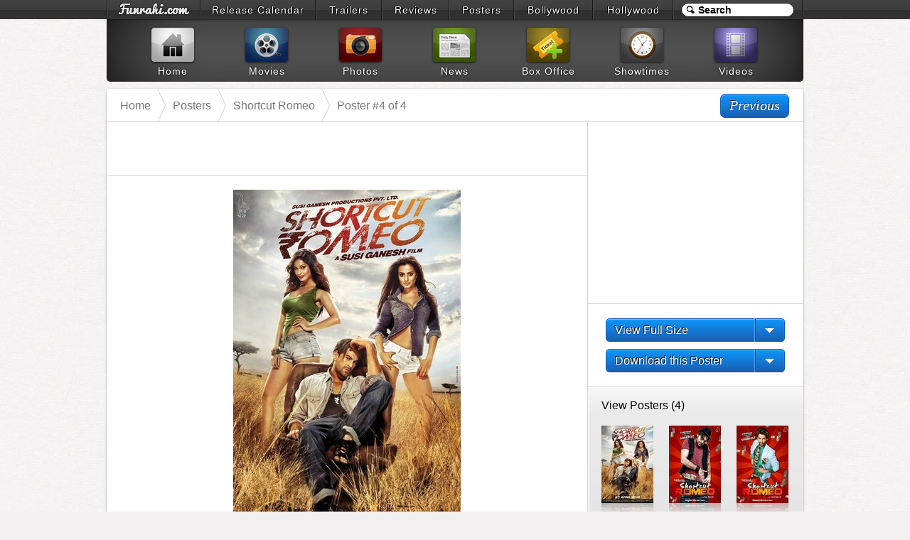

--- FILE ---
content_type: text/html; charset=UTF-8
request_url: https://www.funrahi.com/posters/b/shortcut-romeo/poster4.html
body_size: 4879
content:
<!DOCTYPE html>
<html lang="en-US">

<head>
<meta http-equiv="Content-Type" content="text/html; charset=utf-8" />
<title>Shortcut Romeo - Movie Poster #4 - Funrahi</title>
<link rel="stylesheet" href="https://cdn.funrahi.com/s/b.css" />
<link rel="stylesheet" href="https://cdn.funrahi.com/s/po.css" />
<script src="https://cdn.funrahi.com/js/g.js"></script>
<link rel="icon" href="https://cdn.funrahi.com/favicon.ico" type="image/x-icon" />
<link rel="shortcut icon" href="https://cdn.funrahi.com/favicon.ico" type="image/x-icon" />
<link rel="apple-touch-icon" href="https://cdn.funrahi.com/apple-touch-icon.png" />
<link rel="publisher" href="https://plus.google.com/115064599715682521974" />
<link rel="alternate" type="application/rss+xml" title="Bollywood Posters - Funrahi" href="https://feeds.funrahi.com/bollywood-posters" />
<meta property="fb:app_id" content="168382119941663" />
<meta property="fb:admins" content="100002844975902" />
<meta property="og:site_name" content="Funrahi" />
<meta property="og:title" content="Shortcut Romeo - Movie Poster #4 - Funrahi" itemprop="name" />
<meta property="og:type" content="article" />
<meta property="og:image" content="https://c.funrahi.com/movies/b/shortcut-romeo/poster4_m.jpg" itemprop="image" />
<meta name="description" content="Shortcut Romeo Movie Poster #4 of 4. Download or View Shortcut Romeo Movie Poster #4 of Total 4 Posters." itemprop="description" property="og:description" />
<meta name="keywords" content="Shortcut Romeo Movie Posters, Shortcut Romeo Movie First Look, Shortcut Romeo poster, First Look of Shortcut Romeo, Shortcut Romeo banner, Shortcut Romeo First look." />
<link rel="canonical" href="https://www.funrahi.com/posters/b/shortcut-romeo/poster4.html" itemprop="url" property="og:url" />
</head>

<body>
<div id="a">
<div id="b">
<ol>
<li style="width:129px;"><a id="fr-top-logo" href="https://www.funrahi.com/"></a></li>
<li style="width:160px;"><a href="https://www.funrahi.com/release-calendar/">Release Calendar</a></li>
<li style="width:91px;"><a href="https://www.funrahi.com/trailers/">Trailers</a></li>
<li style="width:93px;"><a href="https://www.funrahi.com/reviews/">Reviews</a></li>
<li style="width:89px;"><a href="https://www.funrahi.com/posters/">Posters</a></li>
<li style="width:109px;"><a href="https://www.funrahi.com/bollywood/">Bollywood</a></li>
<li style="width:111px;"><a href="https://www.funrahi.com/hollywood/">Hollywood</a></li>
</ol>
<form action="https://www.funrahi.com/s.php">
<div id="c">
<input id="d" type="text" name="q" value="Search" title="Search" autocomplete="off" /><input type="hidden" name="cx" value="partner-pub-2876601830858075:9165369638" /><input type="hidden" name="cof" value="FORID:10" /><input type="hidden" name="ie" value="UTF-8" /><script>search('#d');</script>
</div>
</form>
</div>
</div>
<div id="e">
<div id="f">
<a href="https://www.funrahi.com"><div id="g1"></div><span>Home</span></a>
<a href="https://www.funrahi.com/movies/"><div id="g2"></div><span>Movies</span></a>
<a href="https://www.funrahi.com/photos/"><div id="g3"></div><span>Photos</span></a>
<a href="https://www.funrahi.com/news/"><div id="g4"></div><span>News</span></a>
<a href="https://www.funrahi.com/boxoffice/"><div id="g5"></div><span>Box Office</span></a>
<a href="https://www.funrahi.com/showtimes/"><div id="g6"></div><span>Showtimes</span></a>
<a href="https://www.funrahi.com/videos/"><div id="g7"></div><span>Videos</span></a>
</div>
</div>
<script type="text/javascript">var _gaq=_gaq||[];_gaq.push(['_setAccount','UA-21425032-1']);_gaq.push(['_trackPageview']);(function(){var ga=document.createElement('script');ga.type='text/javascript';ga.async=true;ga.src=('https:'==document.location.protocol?'https://ssl':'http://www')+'.google-analytics.com/ga.js';var s=document.getElementsByTagName('script')[0];s.parentNode.insertBefore(ga,s);})();</script>
<div id="posters-outer-cont" class="c">

<div id="poster-nav-cont" class="c">

<div id="posters-nav" itemprop="breadcrumb">
<a href="https://www.funrahi.com/">Home</a>
<a href="https://www.funrahi.com/posters/">Posters</a>
<a href="https://www.funrahi.com/movies/b/shortcut-romeo/">Shortcut Romeo</a>
<a href="https://www.funrahi.com/posters/b/shortcut-romeo/poster4.html">Poster #4 of 4</a>
</div>


<div id="single-poster-nav">
<a href="https://www.funrahi.com/posters/b/shortcut-romeo/poster3.html">Previous</a>
</div>

</div>


<div class="c">


<div id="pp-l" class="l">

<div id="single-poster-top-promo">
<script type="text/javascript"><!--
google_ad_client = "ca-pub-2876601830858075";
google_ad_slot = "9508731861";
google_ad_width = 468;
google_ad_height = 60;
//-->
</script>
<script type="text/javascript" src="https://pagead2.googlesyndication.com/pagead/show_ads.js"></script></div>

<div id="single-poster-holder">
<a href="https://www.funrahi.com/posters/b/shortcut-romeo/poster1.html" onClick="_gaq.push(['_trackEvent', 'Posters', 'ClickOnLargePoster']);">
<img src="https://c.funrahi.com/movies/b/shortcut-romeo/poster4_m.jpg" alt="Shortcut Romeo - Movie Poster #4">
</a>
</div>


<div id="share-poster" class="c">
<div class="l sd">
<span class='st_sharethis_hcount' displayText='ShareThis'>
<span class="fr-share"></span>
</span>
</div>
<div class="l">
<a href="https://facebook.com/sharer.php?u=https://www.funrahi.com/posters//shortcut-romeo/" class="slite facebook-like" data-href="https://www.funrahi.com/posters//shortcut-romeo/" data-send="false" data-layout="button_count" data-width="90" data-show-faces="false" rel="nofollow" target="_blank">
<span class="fr-like"></span>
</a>
</div>
<div class="l">
<a href="https://twitter.com/share?url=https://www.funrahi.com/posters//shortcut-romeo/&amp;text= @funrahi" class="slite twitter-share" data-text=" on Funrahi.com" data-url="https://www.funrahi.com/posters//shortcut-romeo/" data-count="horizontal" data-via="funrahi" rel="nofollow" target="_blank">
<span class="fr-tweet"></span>
</a>
</div>
<div class="l">
<a href="https://plus.google.com/share?url=https://www.funrahi.com/posters//shortcut-romeo/" class="slite googleplus-one" data-size="medium" data-href="https://www.funrahi.com/posters//shortcut-romeo/" rel="nofollow" target="_blank">
<span class="fr-gplus"></span>
</a>
</div>
<div class="l sd">
<span class='st_email_hcount' displayText='Email'>
<span class="fr-email"></span>
</span>
</div>
<div class="l">
<span class="fr-comment"></span>
</div>
</div>

<div id="synopsis">
Shortcut Romeo is a romantic thriller film to be directed and produced by Susi Ganeshan, under the banner Susi Ganesh Productions. It is the Hindi remake of the director's own Tamil film Thiruttu Payale (2006), starring Neil Nitin Mukesh in the title role with Puja Gupta as his love interest and Ameesha Patel in a negative character.<p>In Theaters: June 21st, 2013</p>
</div>

<div id="disqus_thread"></div>

</div>


<div id="pp-r" class="r">

<div id="single-poster-right-promo">
<script type="text/javascript"><!--
google_ad_client = "ca-pub-2876601830858075";
google_ad_slot = "2336076281";
google_ad_width = 300;
google_ad_height = 250;
//-->
</script>
<script type="text/javascript" src="https://pagead2.googlesyndication.com/pagead/show_ads.js"></script></div>

<div id="poster-actions">

<div id="view-full-size" class="dd-button-cont">
<div class="dd-button c">
<a class="dd-text blue-bg" href="https://www.funrahi.com/posters/b/shortcut-romeo/poster4.html?s=o">View Full Size</a>
<span id="view-options" class="dl-arrrow-cont blue-bg"><span class="dl-arrrow"></span></span>
</div>
<ul id="v-dropdown" class="dd-list">
<li><a href="https://www.funrahi.com/posters/b/shortcut-romeo/poster4.html?s=m">Mobile (320x498px)</a></li>
<li><a href="https://www.funrahi.com/posters/b/shortcut-romeo/poster4.html?s=o">Original (585x910px)</a></li>
</ul>
</div>

<div id="download-cont" class="dd-button-cont">
<div class="dd-button c">
<a class="dd-text blue-bg" href="https://www.funrahi.com/posters/d.php?a=b&i=shortcut-romeo/poster4.jpg">Download this Poster</a>
<span id="download-options" class="dl-arrrow-cont blue-bg"><span class="dl-arrrow"></span></span>
</div>
<ul id="dl-dropdown" class="dd-list">
<li><a href="https://www.funrahi.com/posters/d.php?a=b&i=shortcut-romeo/poster4_m.jpg">Mobile (320x498px) (67KB)</a></li>
<li><a href="https://www.funrahi.com/posters/d.php?a=b&i=shortcut-romeo/poster4.jpg">Original (585x910px) (244KB)</a></li>
</ul>
</div>

</div>



<div id="select-poster-outer-cont">
<div id="select-poster" class="c">
<h3>View Posters (4)</h3>
<a href="https://www.funrahi.com/posters/b/shortcut-romeo/poster4.html"><span><img src="https://c.funrahi.com/movies/b/shortcut-romeo/poster4_73.jpg" alt="Shortcut Romeo - Tiny Poster #4" /></span></a>
<a href="https://www.funrahi.com/posters/b/shortcut-romeo/poster3.html"><span><img src="https://c.funrahi.com/movies/b/shortcut-romeo/poster3_73.jpg" alt="Shortcut Romeo - Tiny Poster #3" /></span></a>
<a href="https://www.funrahi.com/posters/b/shortcut-romeo/poster2.html"><span><img src="https://c.funrahi.com/movies/b/shortcut-romeo/poster2_73.jpg" alt="Shortcut Romeo - Tiny Poster #2" /></span></a>
<a href="https://www.funrahi.com/posters/b/shortcut-romeo/poster1.html"><span><img src="https://c.funrahi.com/movies/b/shortcut-romeo/poster1_73.jpg" alt="Shortcut Romeo - Tiny Poster #1" /></span></a>
<div id="studio" class="c">&copy;<span itemprop="copyrightYear">2013</span>&nbsp;<span itemprop="productionCompany">Susi Ganesh Productions</span></div>
</div>
</div>



<div id="fb-like-frame"></div>

</div>
</div>
</div>


<div id="new-posters">
<ul class="c">
<li class="f">
<h4>Zanjeer</h4>
<span>4 Posters</span>
<a href="https://www.funrahi.com/posters/b/zanjeer/">
<img src="/c.gif" data-original="https://c.funrahi.com/movies/b/zanjeer/poster4_73.jpg" />
</a>
</li>
<li>
<h4>Once Upon A Time In Mumbaai Again</h4>
<span>2 Posters</span>
<a href="https://www.funrahi.com/posters/b/once-upon-a-time-in-mumbaai-again/">
<img src="/c.gif" data-original="https://c.funrahi.com/movies/b/once-upon-a-time-in-mumbaai-again/poster2_73.jpg" />
</a>
</li>
<li>
<h4>Soundtrack</h4>
<span>1 Poster</span>
<a href="https://www.funrahi.com/posters/b/soundtrack/">
<img src="/c.gif" data-original="https://c.funrahi.com/movies/b/soundtrack/poster1_73.jpg" />
</a>
</li>
<li>
<h4>Tell Me O Kkhuda</h4>
<span>1 Poster</span>
<a href="https://www.funrahi.com/posters/b/tell-me-o-kkhuda/">
<img src="/c.gif" data-original="https://c.funrahi.com/movies/b/tell-me-o-kkhuda/poster1_73.jpg" />
</a>
</li>
<li>
<h4>Damadamm!</h4>
<span>1 Poster</span>
<a href="https://www.funrahi.com/posters/b/damadamm/">
<img src="/c.gif" data-original="https://c.funrahi.com/movies/b/damadamm/poster1_73.jpg" />
</a>
</li>
<li>
<h4>Miley Naa Miley Hum</h4>
<span>1 Poster</span>
<a href="https://www.funrahi.com/posters/b/miley-naa-miley-hum/">
<img src="/c.gif" data-original="https://c.funrahi.com/movies/b/miley-naa-miley-hum/poster1_73.jpg" />
</a>
</li>
<li>
<h4>Shakal Pe Mat Ja</h4>
<span>1 Poster</span>
<a href="https://www.funrahi.com/posters/b/shakal-pe-mat-ja/">
<img src="/c.gif" data-original="https://c.funrahi.com/movies/b/shakal-pe-mat-ja/poster1_73.jpg" />
</a>
</li>
<li class="l">
<h4>I Am Singh</h4>
<span>1 Poster</span>
<a href="https://www.funrahi.com/posters/b/i-am-singh/">
<img src="/c.gif" data-original="https://c.funrahi.com/movies/b/i-am-singh/poster1_73.jpg" />
</a>
</li>
</ul>
</div>

<script>
$("#v-dropdown a").click(function(){_gaq.push(['_trackEvent', 'Posters', 'View Poster Dropdown Anchor Link']);});
$("#dl-dropdown a").click(function(){_gaq.push(['_trackEvent', 'Posters', 'Download Poster Dropdown Anchor Link']);});
$("#view-options").click(function(a){if($(this).hasClass("dl-active")){$("#v-dropdown").fadeOut(370);$(this).removeClass("dl-active");}else{$(this).addClass("dl-active");$("#v-dropdown").fadeIn(500);}a.stopPropagation();});
$("#download-options").click(function(a){if($(this).hasClass("dl-active")){$("#dl-dropdown").fadeOut(370);$(this).removeClass("dl-active");}else{$(this).addClass("dl-active");$("#dl-dropdown").fadeIn(500);}a.stopPropagation();});
</script>
<script src="https://cdn.funrahi.com/js/slite.js"></script>
<script>
$("#new-posters img").lazyload();
$(document).keyup(function(e){
if ((e.keyCode == 39) || (e.keyCode == 38)){_gaq.push(['_trackEvent', 'Posters', 'NextArrowKey']);
window.location.href='https://www.funrahi.com/posters/b/shortcut-romeo/poster1.html';
} else if ((e.keyCode == 37) || (e.keyCode == 40)){_gaq.push(['_trackEvent', 'Posters', 'PrevArrowKey']);
window.location.href='https://www.funrahi.com/posters/b/shortcut-romeo/poster3.html';
}
return false;
});
var switchTo5x=false;var disqus_shortname="funrahi";
var $html=$("html");if($html.hasClass('ie6')||$html.hasClass('ie7'))var ie67=false;else var ie67=true;
$("#share-poster").one("mouseenter", function(){
$("span.fr-share,span.fr-email,span.fr-comment").remove();
$.getScript("http://w.sharethis.com/button/buttons.js",function(){stLight.options({publisher:"4e76f98a-e25d-4e05-b4ad-8e0406cd65ba",onhover:false});});
if (ie67) {
_gaq.push(['_trackEvent', 'Posters', 'sharePoster']);
Slite.load($('#share-poster')[0]);
$('#disqus_thread').show();
var dsq=document.createElement('script');dsq.type='text/javascript';dsq.async=true;dsq.src='//funrahi.disqus.com/embed.js';
(document.getElementsByTagName('head')[0]||document.getElementsByTagName('body')[0]).appendChild(dsq);;
}
});
$(window).one("load", function() {
var x=$("#pp-l").height();var y=$("#pp-r").height();if(y>x){$("#pp-l").height(y);}
$('#fb-like-frame').html('<iframe src="//www.facebook.com/plugins/like.php?href=http%3A%2F%2Fwww.facebook.com%2Ffunrahi&amp;send=false&amp;layout=standard&amp;width=450&amp;show_faces=false&amp;font&amp;colorscheme=light&amp;action=like&amp;height=35&amp;ref=posters_page" scrolling="no" frameborder="0" style="border:none;overflow:hidden;width:217px;height:35px;" allowTransparency="true"></iframe>');
});
</script>

<div id="z">
<div id="y">
<div id="w"></div>
<form action="https://www.funrahi.com/s.php">
<div id="v">
<input id="u" type="text" name="q" value="Search Funrahi.com" title="Search Funrahi.com" autocomplete="off" />
<button id="t" type="submit">
<span id="s"></span>
</button>
<input type="hidden" name="cx" value="partner-pub-2876601830858075:9165369638" /><input type="hidden" name="cof" value="FORID:10" /><input type="hidden" name="ie" value="UTF-8" />
</div>
</form>
<script>search('#u','fsh');</script>
</div>
<div id="x">
<div class="z">
<h5>Explore Bollywood</h5>
<div class="y">
<h6>Movies</h6>
<a href="https://www.funrahi.com/trailers/">Trailers</a>
<a href="https://www.funrahi.com/reviews/b/">Reviews</a>
<a href="https://www.funrahi.com/posters/">Posters</a>
<a href="https://www.funrahi.com/release-calendar/hindi-movies/">Release Dates</a>
<a href="https://www.funrahi.com/movies/b/upcoming-releases/">Upcoming Movies</a>
<a href="https://www.funrahi.com/movies/b/new-releases/">In Theaters</a>
<a href="https://www.funrahi.com/movies/b/just-added/">Coming Soon</a>
<a href="https://www.funrahi.com/movies/b/new-on-dvd/">New on DVD</a>
<a href="https://www.funrahi.com/movies/b/new-on-bluray/">New on Bluray</a>
<h6>News</h6>
<a href="https://www.funrahi.com/news/bollywood/daily/">Daily News</a>
<a href="https://www.funrahi.com/news/bollywood/movies/">Movie News</a>
<a href="https://www.funrahi.com/news/bollywood/music/">Music News</a>
<a href="https://www.funrahi.com/news/bollywood/industry/">Industry News</a>
</div>
<div class="x">
<h6>Photos</h6>
<a href="https://www.funrahi.com/photos/b/">Bollywood Photos</a>
<a href="https://www.funrahi.com/photos/t/">Tollywood Photos</a>
<h6>Videos</h6>
<a href="https://www.funrahi.com/videos/b/hot-news/">Hot News</a>
<a href="https://www.funrahi.com/videos/b/events-and-parties/">Events &amp; Parties</a>
<a href="https://www.funrahi.com/videos/b/television/">Television</a>
<a href="https://www.funrahi.com/videos/b/movie-promos/">Movie Promos</a>
<a href="https://www.funrahi.com/videos/b/music-videos/">Music Videos</a>
<a href="https://www.funrahi.com/videos/b/behind-the-scenes/">Behind The Scenes</a>
<a href="https://www.funrahi.com/videos/b/movie-extras/">Movie Extras</a>
<a href="https://www.funrahi.com/videos/b/movie-reviews/">Movie Reviews</a>
<a href="https://www.funrahi.com/videos/b/photoshoots/">Photoshoots</a>
<a href="https://www.funrahi.com/videos/b/commercials/">Commercials</a>
</div>
<h6>Box Office</h6>
<a href="https://www.funrahi.com/boxoffice/b/weekly/">India - Weekly Box Office Collections</a>
<a href="https://www.funrahi.com/news/bollywood/domestic-box-office/">Domestic Box Office Reports</a>
<a href="https://www.funrahi.com/news/bollywood/foreign-box-office/">Overseas Box Office Reports</a>
<a href="https://www.funrahi.com/boxoffice/b/">Bollywood Movies Social Media Stats</a>
<div id="chooseContent">
<span>Choose your content location:</span>
<ul class="c">
<li><a href="https://www.funrahi.com/?p=in">Worldwide</a></li>
<li><a href="https://www.funrahi.com/?p=in">India</a></li>
<li><a href="https://www.funrahi.com/?p=us">United States</a></li>
</ul>
</div>
</div>
<div class="z">
<h5>Explore Hollywood</h5>
<div class="y">
<h6>Movies</h6>
<a href="https://www.funrahi.com/trailers/">Trailers</a>
<a href="https://www.funrahi.com/reviews/h/">Reviews</a>
<a href="https://www.funrahi.com/posters/">Posters</a>
<a href="https://www.funrahi.com/release-calendar/english-movies/">Release Dates</a>
<a href="https://www.funrahi.com/movies/h/upcoming-releases/">Upcoming Movies</a>
<a href="https://www.funrahi.com/movies/h/new-releases/">In Theaters</a>
<a href="https://www.funrahi.com/movies/h/just-added/">Coming Soon</a>
<a href="https://www.funrahi.com/movies/h/new-on-dvd/">New on DVD</a>
<a href="https://www.funrahi.com/movies/h/new-on-bluray/">New on Bluray</a>
<a href="https://www.funrahi.com/release-calendar/english-movies-dvd/">DVD Release Dates</a>
<a href="https://www.funrahi.com/release-calendar/english-movies-bluray/">Bluray Release Dates</a>
<h6>News</h6>
<a href="https://www.funrahi.com/news/hollywood/daily/">Daily News</a>
<a href="https://www.funrahi.com/news/hollywood/movies/">Movie News</a>
<a href="https://www.funrahi.com/news/hollywood/music/">Music News</a>
<a href="https://www.funrahi.com/news/hollywood/industry/">Industry News</a>
</div>
<div class="x">
<h6>Photos</h6>
<a href="https://www.funrahi.com/photos/h/">Hollywood Photos</a>
<h6>Videos</h6>
<a href="https://www.funrahi.com/videos/h/hot-news/">Hot News</a>
<a href="https://www.funrahi.com/videos/h/events-and-parties/">Events &amp; Parties</a>
<a href="https://www.funrahi.com/videos/h/television/">Television</a>
<a href="https://www.funrahi.com/videos/h/movie-promos/">Movie Promos</a>
<a href="https://www.funrahi.com/videos/h/music-videos/">Music Videos</a>
<a href="https://www.funrahi.com/videos/h/behind-the-scenes/">Behind The Scenes</a>
<a href="https://www.funrahi.com/videos/h/movie-extras/">Movie Extras</a>
<a href="https://www.funrahi.com/videos/h/movie-reviews/">Movie Reviews</a>
<a href="https://www.funrahi.com/videos/h/photoshoots/">Photoshoots</a>
<a href="https://www.funrahi.com/videos/h/commercials/">Commercials</a>
</div>
<h6>Box Office</h6>
<a href="https://www.funrahi.com/boxoffice/h/daily/">U.S. - Daily Box Office Collections</a>
<a href="https://www.funrahi.com/boxoffice/h/weekly/">U.S. - Weekly Box Office Collections</a>
<a href="https://www.funrahi.com/boxoffice/h/weekend/">U.S. - Weekend Box Office Collections</a>
<a href="https://www.funrahi.com/news/hollywood/domestic-box-office/">Domestic Box Office Reports</a>
<a href="https://www.funrahi.com/news/hollywood/foreign-box-office/">Overseas Box Office Reports</a>
<a href="https://www.funrahi.com/boxoffice/h/">Hollywood Movies Social Media Stats</a>
</div>
<div class="z ml7">
<h5>Other Links</h5>
<a href="https://www.funrahi.com/advertise/" target="_blank">Advertise</a>
<a href="https://www.funrahi.com/contact/" target="_blank">Contact Us</a>
<a href="https://www.funrahi.com/partner-company/" target="_blank">Partner as a Company</a>
<a href="https://www.funrahi.com/partner-content/" target="_blank">Partner as a Content Provider</a>
<a href="https://www.funrahi.com/tos/" target="_blank">Terms of Use</a>
<a href="https://www.funrahi.com/privacy/" target="_blank">Privacy Policy</a>
<h5 class="pt30">Connect with us</h5>
<a href="https://www.facebook.com/funrahi" rel="nofollow" target="_blank">Facebook</a>
<a href="https://www.twitter.com/funrahi" rel="nofollow" target="_blank">Twitter</a>
<a href="https://plus.google.com/115064599715682521974" rel="nofollow" target="_blank">Google+</a>
<a href="https://www.pinterest.com/funrahi" rel="nofollow" target="_blank">Pinterest</a>
<div id="r">Got a news tip ?<br />movie press-kit / promo material, corrections or feedback.<br />Send it to us at:<br />
<a id="q" href="mailto:media@funrahi.com">media@funrahi.com</a>
</div>
</div>
</div>
</div><script defer src="https://static.cloudflareinsights.com/beacon.min.js/vcd15cbe7772f49c399c6a5babf22c1241717689176015" integrity="sha512-ZpsOmlRQV6y907TI0dKBHq9Md29nnaEIPlkf84rnaERnq6zvWvPUqr2ft8M1aS28oN72PdrCzSjY4U6VaAw1EQ==" data-cf-beacon='{"version":"2024.11.0","token":"7eafdb5e5d01493dbb737d8809d9e473","r":1,"server_timing":{"name":{"cfCacheStatus":true,"cfEdge":true,"cfExtPri":true,"cfL4":true,"cfOrigin":true,"cfSpeedBrain":true},"location_startswith":null}}' crossorigin="anonymous"></script>
</body>
</html>

--- FILE ---
content_type: text/html; charset=utf-8
request_url: https://www.google.com/recaptcha/api2/aframe
body_size: 267
content:
<!DOCTYPE HTML><html><head><meta http-equiv="content-type" content="text/html; charset=UTF-8"></head><body><script nonce="RA_GSztILbg6kT7tybV7JQ">/** Anti-fraud and anti-abuse applications only. See google.com/recaptcha */ try{var clients={'sodar':'https://pagead2.googlesyndication.com/pagead/sodar?'};window.addEventListener("message",function(a){try{if(a.source===window.parent){var b=JSON.parse(a.data);var c=clients[b['id']];if(c){var d=document.createElement('img');d.src=c+b['params']+'&rc='+(localStorage.getItem("rc::a")?sessionStorage.getItem("rc::b"):"");window.document.body.appendChild(d);sessionStorage.setItem("rc::e",parseInt(sessionStorage.getItem("rc::e")||0)+1);localStorage.setItem("rc::h",'1768815882129');}}}catch(b){}});window.parent.postMessage("_grecaptcha_ready", "*");}catch(b){}</script></body></html>

--- FILE ---
content_type: text/css
request_url: https://cdn.funrahi.com/s/po.css
body_size: 3213
content:
#k{margin-top:7px;}#k .l,#k .r{width:487px;}.root-posters-cont{background-color:#414042;background-repeat:repeat-x;background-image:url("[data-uri]");padding:20px 0 0 15px;min-height:2600px;-moz-border-radius:4px;-webkit-border-radius:4px;border-radius:4px;}.ie6 .root-posters-cont,.ie7 .root-posters-cont{background-image:url(http://cdn.funrahi.com/img/chart_bg.png);}.root-posters-cont h1{margin-bottom:20px;padding-left:5px;color:#fff;font-weight:normal;font-size:26px;line-height:30px;font-family:arial,sans-serif;-moz-opacity:.99;-webkit-opacity:.99;opacity:.99;}.root-posters-cont li{float:left;width:147px;height:270px;margin-right:9px;}.root-posters-cont li a span{display:block;width:134px;height:193px;margin-bottom:3px;padding:5px;}.root-posters-cont li a h3{font-weight:normal;font-size:16px;font-family:arial,sans-serif;padding-left:8px;color:#fff;text-shadow:1px 0 3px rgba(0,0,0,.75);}.root-posters-cont li a:hover span,#select-poster a:hover span{background:#5aacfc;background:-moz-linear-gradient(top,#5aacfc,#1174d4);background:-webkit-gradient(linear,left top,left bottom,from(#5aacfc),to(#1174d4));background:-webkit-linear-gradient(top,#5aacfc,#1174d4);background:-o-linear-gradient(top,#5aacfc,#1174d4);background:-ms-linear-gradient(top,#5aacfc,#1174d4);background:linear-gradient(to bottom,#5aacfc,#1174d4);-moz-border-radius:4px;-webkit-border-radius:4px;border-radius:4px;}.root-posters-cont li a span img{-moz-box-shadow:0 2px 10px rgba(0,0,0,.9);-webkit-box-shadow:0 2px 10px rgba(0,0,0,.9);box-shadow:0 2px 10px rgba(0,0,0,.9);margin-bottom:10px;}.root-posters-cont li a:hover span img ,#select-poster a:hover span img{-moz-box-shadow:none;-webkit-box-shadow:none;box-shadow:none;}.root-posters-cont li a span img{width:134px;height:193px;}body{background:#f1eff0 url(http://cdn.funrahi.com/img/bg/light_paper.jpg) repeat !important;}#posters-outer-cont{background-color:#fff;width:980px;margin:10px auto;-moz-box-shadow:0 1px 3px rgba(34,25,25,.4);-webkit-box-shadow:0 1px 3px rgba(34,25,25,.4);box-shadow:0 1px 3px rgba(34,25,25,.4);-moz-border-radius:4px;-webkit-border-radius:4px;border-radius:4px;}#single-poster-right-promo{text-align:center;padding:2px 0 3px 2px;line-height:0;}#poster-view-top-promo{text-align:center;padding:12px 0 7px 0;}#select-poster-outer-cont{padding:1px 0 0 1px;border-top:1px solid #d1cdcd;border-bottom:1px solid #cacaca;}#select-poster{background:#ebebeb;background:-moz-linear-gradient(top,#f7f7f7 0%,#ebebeb 10%,#e4e4e4 60%,#e2e2e2 80%,#e4e4e4 90%);background:-webkit-gradient(linear,0% 0,0% 100%,color-stop(0,#f7f7f7),color-stop(0.1,#ebebeb),color-stop(0.6,#e4e4e4),color-stop(0.8,#e2e2e2),color-stop(0.9,#e4e4e4));background:-webkit-linear-gradient(top,#f7f7f7 0%,#ebebeb 10%,#e4e4e4 60%,#e2e2e2 80%,#e4e4e4 90%);background:-o-linear-gradient(top,#f7f7f7 0%,#ebebeb 10%,#e4e4e4 60%,#e2e2e2 80%,#e4e4e4 90%);background:-ms-linear-gradient(top,#f7f7f7 0%,#ebebeb 10%,#e4e4e4 60%,#e2e2e2 80%,#e4e4e4 90%);background:linear-gradient(to bottom,#f7f7f7 0%,#ebebeb 10%,#e4e4e4 60%,#e2e2e2 80%,#e4e4e4 90%);padding:10px 0 10px 7px;}#select-poster h3{padding:6px 5px 15px 11px;color:#000;font:normal 16px/18px arial,sans-serif;text-shadow:1px 1px 0 #fff;}#select-poster a{float:left;margin:0 7px 16px 7px;}#select-poster a span{display:block;width:73px;height:109px;padding:4px;}#select-poster a img{width:73px;height:109px;-webkit-box-reflect:below 0 -webkit-gradient(linear,left top,left bottom,from(transparent),color-stop(0.85,transparent),to(rgba(255,255,255,.28)));}#studio{float:left;clear:left;padding-left:11px;margin-top:10px;text-shadow:1px 1px 0 #fff;}#poster-nav-cont{border-bottom:1px solid #d1cdcd;}#posters-nav{padding-left:12px;float:left;}#posters-nav a{background-repeat:no-repeat;background-position:right -10px;background-image:url("[data-uri]");height:18px;display:inline-block;padding:14px 21px 14px 7px;color:#777;font:normal 16px/19px arial,sans-serif;}.ie6 #posters-nav a,.ie7 #posters-nav a{background-image:url(http://cdn.funrahi.com/img/grey-breadcrumb-sep.png);}#posters-nav a:last-child{background:none;padding-right:0;}#posters-nav a:hover{color:#06c;}#single-poster-nav{float:right;width:300px;padding-top:7px;}#single-poster-nav a{color:#fff;display:block;float:right;height:14px;margin-right:20px;padding:9px 12px;font:italic 20px/13px georgia,serif;-moz-border-radius:7px;-webkit-border-radius:7px;border-radius:7px;text-shadow:-1px -1px 0 #333;}#poster-sizes{width:777px;margin:20px auto;text-align:center;}#poster-sizes a{display:inline-block;color:#fff;height:14px;font:14px/14px arial,sans-serif;margin-right:20px;padding:7px 10px;-moz-border-radius:15px;-webkit-border-radius:15px;border-radius:15px;text-shadow:-1px -1px 0 #333;}#pp-l{width:676px;border-right:1px solid #d1cdcd;}#pp-r{width:303px;}#single-poster-top-promo{padding:10px 10px 0 10px;border-bottom:1px solid #d1cdcd;text-align:center;}#single-poster-holder{padding:20px 18px;position:relative;text-align:center;}#poster-actions{padding:20px 25px 30px 25px;border-top:1px solid #d1cdcd;}#download-cont{z-index:4;top:10px;}.dd-button-cont{height:33px;width:252px;position:relative;}.dd-button{position:absolute;width:252px;color:#fff;font-size:14px;z-index:10;border-radius:5px;}.blue-bg,#single-poster-nav a,#poster-sizes a{background:#098df4;background:-webkit-gradient(linear,0% 0%,0% 100%,from(#0d98fb),to(#1a5db3));background:-webkit-linear-gradient(top,#0d98fb,#1a5db3);background:-moz-linear-gradient(top,#0d98fb,#1a5db3);background:-ms-linear-gradient(top,#0d98fb,#1a5db3);background:-o-linear-gradient(top,#0d98fb,#1a5db3);border:1px solid #125cb5;-moz-box-shadow:inset 0 1px 1px #71c0fd;-webkit-box-shadow:inset 0 1px 1px #71c0fd;box-shadow:inset 0 1px 1px #71c0fd;}.blue-bg:hover,#single-poster-nav a:hover,#poster-sizes a:hover{background:#0780df;background:-webkit-gradient(linear,0% 0%,0% 100%,from(#0a85dd),to(#104c97));background:-webkit-linear-gradient(top,#0a85dd,#104c97);background:-moz-linear-gradient(top,#0a85dd,#104c97);background:-ms-linear-gradient(top,#0a85dd,#104c97);background:-o-linear-gradient(top,#0a85dd,#104c97);}.blue-bg:active,#single-poster-nav a:active,#poster-sizes a:active,.current{background:#125cb5 !important;-moz-box-shadow:none !important;-webkit-box-shadow:none !important;box-shadow:none !important;}.dd-text{display:block;color:#fff;float:left;font:normal 16px/17px arial,sans-serif;width:196px;height:17px;padding:7px 0 7px 12px;cursor:pointer;text-shadow:-1px -1px 0 #000;-moz-border-radius:5px 0 0 5px;-webkit-border-radius:5px 0 0 5px;border-radius:5px 0 0 5px;}.dl-arrrow-cont{display:block;float:right;height:31px;width:40px;cursor:pointer;border-left:1px solid #005597;-moz-box-shadow:-1px 0 0 #569cea,inset 0 1px 1px #71c0fd;-webkit-box-shadow:-1px 0 0 #569cea,inset 0 1px 1px #71c0fd;box-shadow:-1px 0 0 #569cea,inset 0 1px 1px #71c0fd;-moz-border-radius:0 5px 5px 0;-webkit-border-radius:0 5px 5px 0;border-radius:0 5px 5px 0;}.dl-arrrow-cont:active,.dl-active{background:#125cb5 !important;-moz-box-shadow:-1px 0 0 #569cea !important;-webkit-box-shadow:-1px 0 0 #569cea !important;box-shadow:-1px 0 0 #569cea !important;}.dl-arrrow{display:block;width:40px;height:32px;background-repeat:no-repeat;background-position:13px 13px;background-image:url("[data-uri]");}.dd-list{display:none;background:-webkit-gradient(linear,0% 0%,0% 100%,from(#fff),to(#cdcdcd));background:-webkit-linear-gradient(top,#fff,#cdcdcd);background:-moz-linear-gradient(top,#fff,#cdcdcd);background:-ms-linear-gradient(top,#fff,#cdcdcd);background:-o-linear-gradient(top,#fff,#cdcdcd);width:250px;position:absolute;top:30px;border-left:1px solid #ccc;border-right:1px solid #ccc;border-bottom:1px solid #ccc;-moz-border-radius:0 0 4px 4px;-webkit-border-radius:0 0 4px 4px;border-radius:0 0 4px 4px;z-index:7;}.dd-list a{color:#000;display:block;padding:7px 12px;font:14px/16px arial,sans-serif;word-spacing:7px;}.dd-list a:hover{background:#549aec;background:-webkit-gradient(linear,0% 0%,0% 100%,from(#549aec),to(#2c7acc));background:-webkit-linear-gradient(top,#549aec,#2c7acc);background:-moz-linear-gradient(top,#549aec,#2c7acc);background:-ms-linear-gradient(top,#549aec,#2c7acc);background:-o-linear-gradient(top,#549aec,#2c7acc);color:#fff;margin:0 -1px;padding:7px 13px;}.dd-list li:first-child a{padding-top:12px;border-top:0;}.dd-list li:last-child a:hover{margin-bottom:-1px;-moz-border-radius:0 0 4px 4px;-webkit-border-radius:0 0 4px 4px;border-radius:0 0 4px 4px;}#disqus_thread{display:none;background:#eee;padding:20px 37px 20px;border-top:1px solid #d1cdcd;-moz-border-radius:0 0 0 5px;-webkit-border-radius:0 0 0 5px;border-radius:0 0 0 5px;}#share-poster{height:23px;padding:14px 22px 7px;border-top:1px solid #d1cdcd;}#share-poster .sd{margin-top:-1px;margin-right:20px;}.stHBubble{margin-top:-1px !important;}#synopsis{padding:20px 22px 20px;color:#555;font:italic 16px/24px georgia,serif;text-align:justify;border-top:1px solid #d1cdcd;}#synopsis p{margin-top:10px;}#poster-view{margin:0 auto;display:block;text-align:center;}#fb-like-frame{padding:20px 0 0 43px;}#new-posters{background-color:#fff;background-repeat:repeat-x;background-position:0 100%;background-image:url("[data-uri]");width:978px;margin:21px auto;border-style:solid;border-width:1px;border-color:#f2f2f2 #d4d4d4 #bbb;-moz-border-radius:4px;-webkit-border-radius:4px;border-radius:4px;-moz-box-shadow:0 1px 2px rgba(0,0,0,.15);-webkit-box-shadow:0 1px 2px rgba(0,0,0,.15);box-shadow:0 1px 2px rgba(0,0,0,.15);}.ie6 #new-posters,.ie7 #new-posters{background-image:url(http://cdn.funrahi.com/img/tpbgw2.png);}#new-posters img{float:left;clear:left;width:73px;height:109px;border:1px solid #7f7f7f;-webkit-box-reflect:below 0 -webkit-gradient(linear,left top,left bottom,from(transparent),color-stop(0.85,transparent),to(rgba(255,255,255,.28)));}#new-posters li{float:left;width:75px;padding:25px 23px 37px 22px;cursor:pointer;border-left:1px solid #e7e7e7;border-right:1px solid #fff;}#new-posters li.f{border-left:none !important;padding-left:24px !important;-moz-border-radius:4px 0 0 4px;-webkit-border-radius:4px 0 0 4px;border-radius:4px 0 0 4px;}#new-posters li.l{border-right:none !important;padding-right:25px !important;-moz-border-radius:0 4px 4px 0;-webkit-border-radius:0 4px 4px 0;border-radius:0 4px 4px 0;}#new-posters li:hover{background:-webkit-gradient(linear,0% 0%,0% 100%,from(#fff),to(#b3b3b3));background:-webkit-linear-gradient(top,#fff,#b3b3b3);background:-moz-linear-gradient(top,#fff,#b3b3b3);background:-ms-linear-gradient(top,#fff,#b3b3b3);background:-o-linear-gradient(top,#fff,#b3b3b3);}#new-posters li:active{background:-webkit-gradient(linear,0% 0%,0% 100%,from(#c8c8c8),to(#e6e6e6));background:-webkit-linear-gradient(top,#c8c8c8,#e6e6e6);background:-moz-linear-gradient(top,#c8c8c8,#e6e6e6);background:-ms-linear-gradient(top,#c8c8c8,#e6e6e6);background:-o-linear-gradient(top,#c8c8c8,#e6e6e6);-moz-box-shadow:inset 0 1px 5px rgba(0,0,0,.25);-webkit-box-shadow:inset 0 1px 5px rgba(0,0,0,.25);box-shadow:inset 0 1px 5px rgba(0,0,0,.25);}#new-posters h4{color:#666;height:18px;font-weight:normal;font-size:14px;line-height:18px;white-space:nowrap;overflow:hidden;text-overflow:ellipsis;margin:0 -20px 12px 0;}#new-posters span{color:#898989;float:left;clear:left;margin-bottom:4px;}